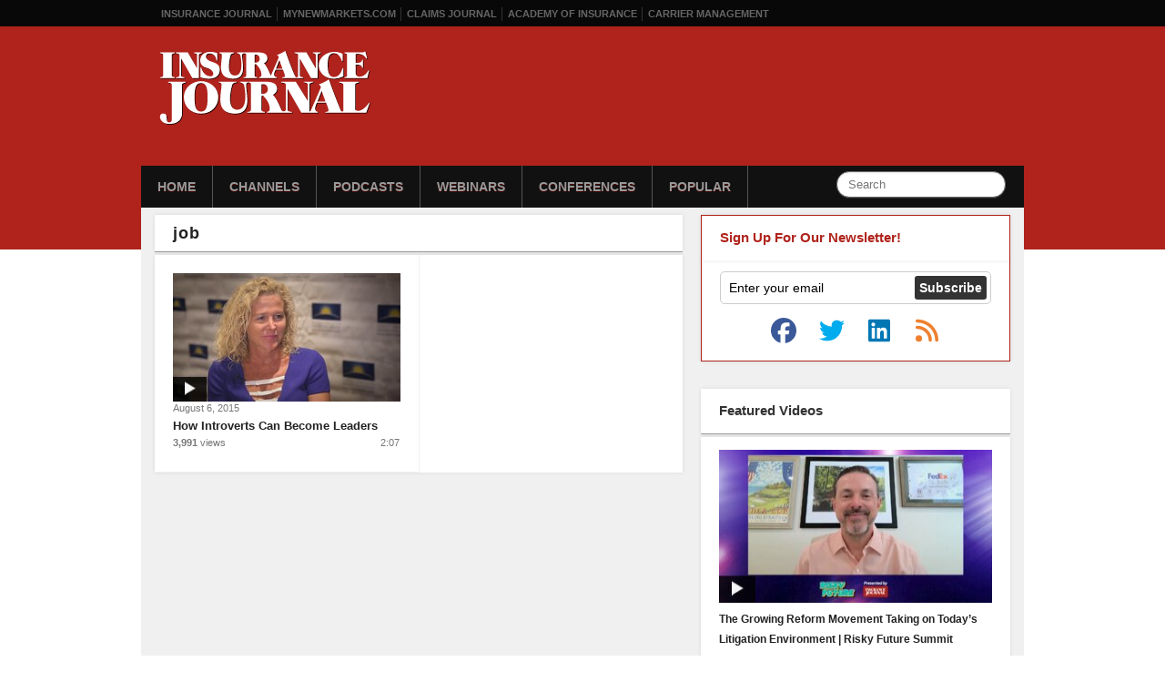

--- FILE ---
content_type: text/html; charset=UTF-8
request_url: https://www.insurancejournal.tv/hosts/job/
body_size: 8099
content:
<!DOCTYPE html>
<html xmlns="http://www.w3.org/1999/xhtml"
    lang="en-US">
<head>
<meta charset="UTF-8" />
<title>job Archives - Insurance Journal TV</title>
<script><!--// <![CDATA[
		var OA_zones = {'ad-stripe':103, 'ad-300x250':32};// ]]> --></script><meta name='robots' content='index, follow, max-image-preview:large, max-snippet:-1, max-video-preview:-1' />
	<style>img:is([sizes="auto" i], [sizes^="auto," i]) { contain-intrinsic-size: 3000px 1500px }</style>
	
	<!-- This site is optimized with the Yoast SEO plugin v26.1.1 - https://yoast.com/wordpress/plugins/seo/ -->
	<link rel="canonical" href="https://www.insurancejournal.tv/hosts/job/" />
	<meta name="twitter:card" content="summary_large_image" />
	<meta name="twitter:title" content="job Archives - Insurance Journal TV" />
	<script type="application/ld+json" class="yoast-schema-graph">{"@context":"https://schema.org","@graph":[{"@type":"CollectionPage","@id":"https://www.insurancejournal.tv/hosts/job/","url":"https://www.insurancejournal.tv/hosts/job/","name":"job Archives - Insurance Journal TV","isPartOf":{"@id":"https://www.insurancejournal.tv/#website"},"inLanguage":"en-US"},{"@type":"WebSite","@id":"https://www.insurancejournal.tv/#website","url":"https://www.insurancejournal.tv/","name":"Insurance Journal TV","description":"A delicious mix of Insurance and TV","potentialAction":[{"@type":"SearchAction","target":{"@type":"EntryPoint","urlTemplate":"https://www.insurancejournal.tv/?s={search_term_string}"},"query-input":{"@type":"PropertyValueSpecification","valueRequired":true,"valueName":"search_term_string"}}],"inLanguage":"en-US"}]}</script>
	<!-- / Yoast SEO plugin. -->


<link rel='dns-prefetch' href='//djj4itscfdfvu.cloudfront.net' />
<link rel='dns-prefetch' href='//ra.wellsmedia.com' />
<link rel='stylesheet' id='960-css' href='https://www.insurancejournal.tv/css/960.css?ver=6.8.3' type='text/css' media='all' />
<link rel='stylesheet' id='style-css' href='https://www.insurancejournal.tv/css/style.124.css?ver=1.0.6' type='text/css' media='all' />
<link rel='stylesheet' id='wp-block-library-css' href='https://www.insurancejournal.tv/wp/wp-includes/css/dist/block-library/style.min.css?ver=6.8.3' type='text/css' media='all' />
<style id='classic-theme-styles-inline-css' type='text/css'>
/*! This file is auto-generated */
.wp-block-button__link{color:#fff;background-color:#32373c;border-radius:9999px;box-shadow:none;text-decoration:none;padding:calc(.667em + 2px) calc(1.333em + 2px);font-size:1.125em}.wp-block-file__button{background:#32373c;color:#fff;text-decoration:none}
</style>
<style id='global-styles-inline-css' type='text/css'>
:root{--wp--preset--aspect-ratio--square: 1;--wp--preset--aspect-ratio--4-3: 4/3;--wp--preset--aspect-ratio--3-4: 3/4;--wp--preset--aspect-ratio--3-2: 3/2;--wp--preset--aspect-ratio--2-3: 2/3;--wp--preset--aspect-ratio--16-9: 16/9;--wp--preset--aspect-ratio--9-16: 9/16;--wp--preset--color--black: #000000;--wp--preset--color--cyan-bluish-gray: #abb8c3;--wp--preset--color--white: #ffffff;--wp--preset--color--pale-pink: #f78da7;--wp--preset--color--vivid-red: #cf2e2e;--wp--preset--color--luminous-vivid-orange: #ff6900;--wp--preset--color--luminous-vivid-amber: #fcb900;--wp--preset--color--light-green-cyan: #7bdcb5;--wp--preset--color--vivid-green-cyan: #00d084;--wp--preset--color--pale-cyan-blue: #8ed1fc;--wp--preset--color--vivid-cyan-blue: #0693e3;--wp--preset--color--vivid-purple: #9b51e0;--wp--preset--gradient--vivid-cyan-blue-to-vivid-purple: linear-gradient(135deg,rgba(6,147,227,1) 0%,rgb(155,81,224) 100%);--wp--preset--gradient--light-green-cyan-to-vivid-green-cyan: linear-gradient(135deg,rgb(122,220,180) 0%,rgb(0,208,130) 100%);--wp--preset--gradient--luminous-vivid-amber-to-luminous-vivid-orange: linear-gradient(135deg,rgba(252,185,0,1) 0%,rgba(255,105,0,1) 100%);--wp--preset--gradient--luminous-vivid-orange-to-vivid-red: linear-gradient(135deg,rgba(255,105,0,1) 0%,rgb(207,46,46) 100%);--wp--preset--gradient--very-light-gray-to-cyan-bluish-gray: linear-gradient(135deg,rgb(238,238,238) 0%,rgb(169,184,195) 100%);--wp--preset--gradient--cool-to-warm-spectrum: linear-gradient(135deg,rgb(74,234,220) 0%,rgb(151,120,209) 20%,rgb(207,42,186) 40%,rgb(238,44,130) 60%,rgb(251,105,98) 80%,rgb(254,248,76) 100%);--wp--preset--gradient--blush-light-purple: linear-gradient(135deg,rgb(255,206,236) 0%,rgb(152,150,240) 100%);--wp--preset--gradient--blush-bordeaux: linear-gradient(135deg,rgb(254,205,165) 0%,rgb(254,45,45) 50%,rgb(107,0,62) 100%);--wp--preset--gradient--luminous-dusk: linear-gradient(135deg,rgb(255,203,112) 0%,rgb(199,81,192) 50%,rgb(65,88,208) 100%);--wp--preset--gradient--pale-ocean: linear-gradient(135deg,rgb(255,245,203) 0%,rgb(182,227,212) 50%,rgb(51,167,181) 100%);--wp--preset--gradient--electric-grass: linear-gradient(135deg,rgb(202,248,128) 0%,rgb(113,206,126) 100%);--wp--preset--gradient--midnight: linear-gradient(135deg,rgb(2,3,129) 0%,rgb(40,116,252) 100%);--wp--preset--font-size--small: 13px;--wp--preset--font-size--medium: 20px;--wp--preset--font-size--large: 36px;--wp--preset--font-size--x-large: 42px;--wp--preset--spacing--20: 0.44rem;--wp--preset--spacing--30: 0.67rem;--wp--preset--spacing--40: 1rem;--wp--preset--spacing--50: 1.5rem;--wp--preset--spacing--60: 2.25rem;--wp--preset--spacing--70: 3.38rem;--wp--preset--spacing--80: 5.06rem;--wp--preset--shadow--natural: 6px 6px 9px rgba(0, 0, 0, 0.2);--wp--preset--shadow--deep: 12px 12px 50px rgba(0, 0, 0, 0.4);--wp--preset--shadow--sharp: 6px 6px 0px rgba(0, 0, 0, 0.2);--wp--preset--shadow--outlined: 6px 6px 0px -3px rgba(255, 255, 255, 1), 6px 6px rgba(0, 0, 0, 1);--wp--preset--shadow--crisp: 6px 6px 0px rgba(0, 0, 0, 1);}:where(.is-layout-flex){gap: 0.5em;}:where(.is-layout-grid){gap: 0.5em;}body .is-layout-flex{display: flex;}.is-layout-flex{flex-wrap: wrap;align-items: center;}.is-layout-flex > :is(*, div){margin: 0;}body .is-layout-grid{display: grid;}.is-layout-grid > :is(*, div){margin: 0;}:where(.wp-block-columns.is-layout-flex){gap: 2em;}:where(.wp-block-columns.is-layout-grid){gap: 2em;}:where(.wp-block-post-template.is-layout-flex){gap: 1.25em;}:where(.wp-block-post-template.is-layout-grid){gap: 1.25em;}.has-black-color{color: var(--wp--preset--color--black) !important;}.has-cyan-bluish-gray-color{color: var(--wp--preset--color--cyan-bluish-gray) !important;}.has-white-color{color: var(--wp--preset--color--white) !important;}.has-pale-pink-color{color: var(--wp--preset--color--pale-pink) !important;}.has-vivid-red-color{color: var(--wp--preset--color--vivid-red) !important;}.has-luminous-vivid-orange-color{color: var(--wp--preset--color--luminous-vivid-orange) !important;}.has-luminous-vivid-amber-color{color: var(--wp--preset--color--luminous-vivid-amber) !important;}.has-light-green-cyan-color{color: var(--wp--preset--color--light-green-cyan) !important;}.has-vivid-green-cyan-color{color: var(--wp--preset--color--vivid-green-cyan) !important;}.has-pale-cyan-blue-color{color: var(--wp--preset--color--pale-cyan-blue) !important;}.has-vivid-cyan-blue-color{color: var(--wp--preset--color--vivid-cyan-blue) !important;}.has-vivid-purple-color{color: var(--wp--preset--color--vivid-purple) !important;}.has-black-background-color{background-color: var(--wp--preset--color--black) !important;}.has-cyan-bluish-gray-background-color{background-color: var(--wp--preset--color--cyan-bluish-gray) !important;}.has-white-background-color{background-color: var(--wp--preset--color--white) !important;}.has-pale-pink-background-color{background-color: var(--wp--preset--color--pale-pink) !important;}.has-vivid-red-background-color{background-color: var(--wp--preset--color--vivid-red) !important;}.has-luminous-vivid-orange-background-color{background-color: var(--wp--preset--color--luminous-vivid-orange) !important;}.has-luminous-vivid-amber-background-color{background-color: var(--wp--preset--color--luminous-vivid-amber) !important;}.has-light-green-cyan-background-color{background-color: var(--wp--preset--color--light-green-cyan) !important;}.has-vivid-green-cyan-background-color{background-color: var(--wp--preset--color--vivid-green-cyan) !important;}.has-pale-cyan-blue-background-color{background-color: var(--wp--preset--color--pale-cyan-blue) !important;}.has-vivid-cyan-blue-background-color{background-color: var(--wp--preset--color--vivid-cyan-blue) !important;}.has-vivid-purple-background-color{background-color: var(--wp--preset--color--vivid-purple) !important;}.has-black-border-color{border-color: var(--wp--preset--color--black) !important;}.has-cyan-bluish-gray-border-color{border-color: var(--wp--preset--color--cyan-bluish-gray) !important;}.has-white-border-color{border-color: var(--wp--preset--color--white) !important;}.has-pale-pink-border-color{border-color: var(--wp--preset--color--pale-pink) !important;}.has-vivid-red-border-color{border-color: var(--wp--preset--color--vivid-red) !important;}.has-luminous-vivid-orange-border-color{border-color: var(--wp--preset--color--luminous-vivid-orange) !important;}.has-luminous-vivid-amber-border-color{border-color: var(--wp--preset--color--luminous-vivid-amber) !important;}.has-light-green-cyan-border-color{border-color: var(--wp--preset--color--light-green-cyan) !important;}.has-vivid-green-cyan-border-color{border-color: var(--wp--preset--color--vivid-green-cyan) !important;}.has-pale-cyan-blue-border-color{border-color: var(--wp--preset--color--pale-cyan-blue) !important;}.has-vivid-cyan-blue-border-color{border-color: var(--wp--preset--color--vivid-cyan-blue) !important;}.has-vivid-purple-border-color{border-color: var(--wp--preset--color--vivid-purple) !important;}.has-vivid-cyan-blue-to-vivid-purple-gradient-background{background: var(--wp--preset--gradient--vivid-cyan-blue-to-vivid-purple) !important;}.has-light-green-cyan-to-vivid-green-cyan-gradient-background{background: var(--wp--preset--gradient--light-green-cyan-to-vivid-green-cyan) !important;}.has-luminous-vivid-amber-to-luminous-vivid-orange-gradient-background{background: var(--wp--preset--gradient--luminous-vivid-amber-to-luminous-vivid-orange) !important;}.has-luminous-vivid-orange-to-vivid-red-gradient-background{background: var(--wp--preset--gradient--luminous-vivid-orange-to-vivid-red) !important;}.has-very-light-gray-to-cyan-bluish-gray-gradient-background{background: var(--wp--preset--gradient--very-light-gray-to-cyan-bluish-gray) !important;}.has-cool-to-warm-spectrum-gradient-background{background: var(--wp--preset--gradient--cool-to-warm-spectrum) !important;}.has-blush-light-purple-gradient-background{background: var(--wp--preset--gradient--blush-light-purple) !important;}.has-blush-bordeaux-gradient-background{background: var(--wp--preset--gradient--blush-bordeaux) !important;}.has-luminous-dusk-gradient-background{background: var(--wp--preset--gradient--luminous-dusk) !important;}.has-pale-ocean-gradient-background{background: var(--wp--preset--gradient--pale-ocean) !important;}.has-electric-grass-gradient-background{background: var(--wp--preset--gradient--electric-grass) !important;}.has-midnight-gradient-background{background: var(--wp--preset--gradient--midnight) !important;}.has-small-font-size{font-size: var(--wp--preset--font-size--small) !important;}.has-medium-font-size{font-size: var(--wp--preset--font-size--medium) !important;}.has-large-font-size{font-size: var(--wp--preset--font-size--large) !important;}.has-x-large-font-size{font-size: var(--wp--preset--font-size--x-large) !important;}
:where(.wp-block-post-template.is-layout-flex){gap: 1.25em;}:where(.wp-block-post-template.is-layout-grid){gap: 1.25em;}
:where(.wp-block-columns.is-layout-flex){gap: 2em;}:where(.wp-block-columns.is-layout-grid){gap: 2em;}
:root :where(.wp-block-pullquote){font-size: 1.5em;line-height: 1.6;}
</style>
<link rel='stylesheet' id='wp-postratings-css' href='https://www.insurancejournal.tv/app/plugins/wp-postratings/css/postratings-css.css?ver=1.91.2' type='text/css' media='all' />
<script type="text/javascript" src="https://www.insurancejournal.tv/js/jquery.tools.min.js?ver=1.2.6" id="jquery-js"></script>
<script type="text/javascript" src="https://djj4itscfdfvu.cloudfront.net/mediaplayer/jwplayer.js?ver=5.10.2295" id="jwplayer-js"></script>
<script type="text/javascript" src="https://www.insurancejournal.tv/js/common.js?ver=6.8.3" id="ijtv-js"></script>
<script type="text/javascript" src="https://ra.wellsmedia.com/www/delivery/spcjs.php?id=3&amp;block=1&amp;ver=6.8.3" id="openx-js"></script>
<link rel="https://api.w.org/" href="https://www.insurancejournal.tv/wp-json/" /><link rel="alternate" title="JSON" type="application/json" href="https://www.insurancejournal.tv/wp-json/wp/v2/tags/3182" /><link rel="icon" type="image/png" href="/img/favicon.png" />

<script src="https://kit.fontawesome.com/f3a194610b.js" crossorigin="anonymous"></script>

<link rel="alternate" type="application/rss+xml" title="Insurance Journal TV" href="https://www.insurancejournal.tv/feed/" />
<script type="text/javascript">
!function(){var analytics=window.analytics=window.analytics||[];if(!analytics.initialize)if(analytics.invoked)window.console&&console.error&&console.error("Segment snippet included twice.");else{analytics.invoked=!0;analytics.methods=["trackSubmit","trackClick","trackLink","trackForm","pageview","identify","reset","group","track","ready","alias","page","once","off","on"];analytics.factory=function(t){return function(){var e=Array.prototype.slice.call(arguments);e.unshift(t);analytics.push(e);return analytics}};for(var t=0;t<analytics.methods.length;t++){var e=analytics.methods[t];analytics[e]=analytics.factory(e)}analytics.load=function(t){var e=document.createElement("script");e.type="text/javascript";e.async=!0;e.src=("https:"===document.location.protocol?"https://":"http://")+"cdn.segment.com/analytics.js/v1/"+t+"/analytics.min.js";var n=document.getElementsByTagName("script")[0];n.parentNode.insertBefore(e,n)};analytics.SNIPPET_VERSION="3.1.0";
analytics.load("kwOrBFYD4CX5V4K1m2ks5Gd4F3AEWhTo");
analytics.page({"platform":"web"})
}}();

//ccm informer
(function(f,i,c){var a=decodeURIComponent,e="",l="",o="||",g=";;",h="split",b="length",j="indexOf",k=0,n="localStorage",m="_ccmdt";f[c]=f[c]||{};function d(q){var p;if(f[n]){return f[n][q]||""}else{p=i.cookie.match(q+"=([^;]*)");return(p&&p[1])||""}}f[c].us={};e=a(d(m))[h](o);k=e[b];if(k>0){while(k--){l=e[k][h]("=");if(l[b]>1){if(l[1][j](g)>-1){f[c].us[l[0]]=l[1][h](g);f[c].us[l[0]].pop()}else{f[c].us[l[0]]=l[1]}}}}})(window,document,"_ml");

analytics.ready(function() {
        (function () {
        _ml = window._ml || {};
        _ml.eid = '80530';
        _ml.informer = {
            callback: function (gaSet,gaSend) { //call back when profile is loaded
                
                // GA4
                if (typeof analytics != 'undefined' && !_ml.isEmptyObj(_ml.us)) {
                  analytics.track("bombora_profile", {
                    nonInteraction: 1,
                    bombora_domain: _ml.us.dm,
                    bombora_company_revenue: _ml.us.cr,
                    bombora_company_size: _ml.us.cs,
                    bombora_decision_maker: _ml.us.dcm,
                    bombora_functional_area: (_ml.us.fa && _ml.us.fa.length > 0) ? _ml.us.fa[0] : null,
                    bombora_industry: _ml.us.ind,
                    bombora_install_data: (_ml.us.ins && _ml.us.ins.length > 0) ? _ml.us.ins[0] : null,
                    bombora_predictive_cat: (_ml.us.pc && _ml.us.pc.length > 0) ? _ml.us.pc[0] : null,
                    bombora_professional_grp: (_ml.us.pg && _ml.us.pg.length > 0) ? _ml.us.pg[0] : null,
                    bombora_seniority: _ml.us.sn,
                    bombora_topic: (_ml.us.tp && _ml.us.tp.length > 0) ? _ml.us.tp[0] : null,
                  });
                }

            },
            enable: true
        };
        var s = document.getElementsByTagName('script')[0], cd = new Date(), mltag = document.createElement('script');
        mltag.type = 'text/javascript'; mltag.async = true;
        mltag.src = 'https://ml314.com/tag.aspx?' + cd.getDate() + cd.getMonth() + cd.getFullYear();
        s.parentNode.insertBefore(mltag, s);
    })();
});
</script>


<script src="https://cdn.usefathom.com/script.js" data-site="RMYLHLDQ" defer></script>
</head>

<body class="archive tag tag-job tag-3182 wp-theme-motion">
	<div id="wrapper" class="clearfix">
		<div id="topbar">
			<ul class="horiz clearfix">
	            <li><a href="https://www.insurancejournal.com/">Insurance Journal</a></li>
	            <li><a href="https://www.mynewmarkets.com/">MyNewMarkets.com</a></li>
	            <li><a href="https://www.claimsjournal.com/">Claims Journal</a></li>
	            <li><a href="https://www.ijacademy.com/">Academy of Insurance</a></li>
				<li><a href="https://www.carriermanagement.com/" title="Critical Information for C-Suite Executives">Carrier Management</a></li>
	        </ul>
		</div>
		<div id="header">
			<div class="header-container">
				<div id="logo"><a href="/"><img src="/img/ij-logo-transparent.svg" alt="Insurance Journal TV" /></a></div>

				<div id="nav-wrapper" class="clearfix">
					<form action="/" method="get" class="nav-search clearfix">
						<input type="text" name="s" id="s" maxlength="50" value="" class="search-query" placeholder="Search" />
					</form>
					<ul id="nav" class="horiz clearfix">
						<li><a href="/">Home</a></li>
						<li>
							<a href="/channels/">Channels</a>
							<ul>
								<li><a href="/channels/claims/">Claims Journal</a></li>
								<li><a href="/channels/carrier-management/">Carrier Management</a></li>
								<li><a href="/channels/contributed/">User Contributed</a></li>
								<li><a href="/channels/academy-of-insurance/">IJ Academy of Insurance</a></li>
								<li><a href="/channels/mynewmarkets/">MyNewMarkets</a></li>
								<li><a href="/channels/wtr/">Watching the Risks</a></li>
								<li><a href="/channels/big-re/">Big Re</a></li>
								<li><a href="/channels/workerscomp/">Workers' Compensation</a></li>
							</ul>
						</li>
						<li><a href="/channels/podcasts/">Podcasts</a>
							<ul>
								<li><a href="/videos/25489/">Eagleview Vodcast </a></li>
								<li><a href="/videos/25484/">Steadily Podcast </a></li>
								<li><a href="/channels/claims-journal-podcast/">Claims Journal Podcast</a></li>
								<li><a href="/channels/the-insurance-wrap-up/">The Insurance Wrap-Up</a></li>
							    <li><a href="/channels/podcasts/on-point/">On Point</a></li>
								<li><a href="/channels/insuringcannabis/">Insuring Cannabis Podcast</a></li>
								<li><a href="/channels/insuringcyber/">Insuring Cyber Podcast</a></li>
								<li><a href="/channels/golfertainment/">Golfertainment</a></li>
								<li><a href="/channels/other/">Other Podcasts</a></li>
							</ul>
						</li>
						<li><a href="/channels/webinars/">Webinars</a></li>
						<li><a href="/channels/conferences/">Conferences</a></li>
						<li><a href="/popular/">Popular</a></li>
					</ul>
				</div>
			</div>
		</div>
		<div id="content-wrapper">
			<div class="container_16 clearfix">
				<div class="grid_16" style="padding-top:8px;">
<script type='text/javascript'><!--// <![CDATA[
OA_show('ad-stripe');
// ]]> --></script>

<div class="grid_10 alpha">
	<h2>job</h2>
	<div class="box clearfix">
		<ul class="two-column clearfix videos">
			<li>
	<a href="https://www.insurancejournal.tv/videos/12479/"><img src="https://djj4itscfdfvu.cloudfront.net/img/thumbs/270/20150618_patricia_henry_03.jpg" width="250" height="141" alt="" /></a>

	<div class="date">August 6, 2015</div>
	<h4 class="clearfix"><a href="https://www.insurancejournal.tv/videos/12479/">How Introverts Can Become Leaders</a></h4>
	<div class="duration">2:07</div>
	<div class="date"><div class="video-views">3,991 <span>views</span></div></div>
</li>
		</ul>
			</div>
</div>
<div id="sidebar" class="grid_6 omega">
		<script type='text/javascript'><!--// <![CDATA[
			OA_show('ad-300x250');
		// ]]> --></script>

	<h4 style="color: #AF231C; border: 1px solid #AF231C; border-bottom: 0; margin-bottom: -2px; position: relative; z-index: 20;">Sign Up For Our Newsletter!</h4>
<div class="box clearfix" style="border: 1px solid #AF231C; border-top: 0;">
    <form id="free-newsletters" name="free-newsletters" class="search-form clearfix" action="https://www.insurancejournal.com/subscribe/store" method="post">

        <input type="hidden" name="action" value="subscribe">
        <input type="hidden" name="subid" value="">
        <input type="hidden" name="ref" value="ijtv-subscribe">
        <input type="hidden" name="newsletters[]" value="1a869caa25-6105">
        <input type="hidden" name="newsletters[]" value="1a869caa25-6109">
        <input type="hidden" name="newsletters[]" value="1a869caa25-6133">
        <input id="twitter-input" name="twitter" type="text" value="">

        <input type="text" onblur="if (this.value == '') { this.value='Enter your email';} " onfocus=" if (this.value == 'Enter your email') { this.value = ''; }" value="Enter your email" name="email" />

		<input type="submit" value="Subscribe" />
	</form>
	<div id="newsletter-social-media" class="quadColWrapper">
		<a href="http://www.facebook.com/insurancejournal" rel="nofollow" aria-label="IJTV on Facebook"><i class="fab fa-2x fa-facebook facebook-icon" aria-hidden="true" ></i></a>
		<a href="http://twitter.com/ijournal" rel="nofollow" aria-label="IJTV on Twitter"><i class="fab fa-2x fa-twitter twitter-icon" aria-hidden="true" ></i></a>
		<a href="http://www.linkedin.com/groups?gid=2044159" rel="nofollow" aria-label="IJTV on LinkedIn"><i class="fab fa-2x fa-linkedin linkedin-icon" aria-hidden="true" ></i></a>
		<a href="http://www.insurancejournal.tv/feed/" aria-label="IJTV on RSS Feed"><i class="fas fa-2x fa-rss rss-icon" aria-hidden="true" ></i></a>
	</div>
</div>
	<h4>Featured Videos</h4>
	<div class="box clearfix">
		<div id="featured-scrollable">
			<div id="featured-video">
				<div>
					<a href="https://www.insurancejournal.tv/videos/26228/" style="display: block;"><img src="https://djj4itscfdfvu.cloudfront.net/img/thumbs/300/20251104_risky_dave_clip.jpg" width="300" height="168" alt="" /></a>
					<a href="https://www.insurancejournal.tv/videos/26228/" style="display: block;">The Growing Reform Movement Taking on Today’s Litigation Environment | Risky Future Summit</a>
				</div>
				<div>
					<a href="https://www.insurancejournal.tv/videos/26226/" style="display: block;"><img src="https://djj4itscfdfvu.cloudfront.net/img/thumbs/300/20251104_risky_ashley_clip.jpg" width="300" height="168" alt="" /></a>
					<a href="https://www.insurancejournal.tv/videos/26226/" style="display: block;">What Really Defines a Nuclear Verdict (And Why the Dollar Amount Keeps Moving) | Risky Future Summit</a>
				</div>
				<div>
					<a href="https://www.insurancejournal.tv/videos/26167/" style="display: block;"><img src="https://djj4itscfdfvu.cloudfront.net/img/thumbs/300/20251104_risky_teresa_clip.jpg" width="300" height="168" alt="" /></a>
					<a href="https://www.insurancejournal.tv/videos/26167/" style="display: block;">Why D&#038;O Settlements Are Reshaping Capacity, Pricing, and Broker Strategy | Risky Future Summit</a>
				</div>
				<div>
					<a href="https://www.insurancejournal.tv/videos/26212/" style="display: block;"><img src="https://djj4itscfdfvu.cloudfront.net/img/thumbs/300/20251218_ij_wrapup_eoy.jpg" width="300" height="168" alt="" /></a>
					<a href="https://www.insurancejournal.tv/videos/26212/" style="display: block;">Wildfires, Lawsuits, AI, and M&#038;A: A Look Back at Insurance in 2025 | The Insurance Wrap-Up</a>
				</div>
			</div>
		</div>
		<div id="scrollable-controls" class="clearfix">
			<div id="featured-next"></div>
			<div id="featured-prev"></div>
		</div>
	</div>

	<h4>Meet the Hosts</h4>
	<div class="box clearfix" style="padding-right: 0;">
		<ul class="dotted">
            			<li>
				<a href="/hosts/allen-laman/" title="videos with Allen Laman"><img src="https://www.insurancejournal.tv/img/hosts/allen-laman.jpg" alt="Allen Laman" width="140" height="140" /></a>
				<a href="/hosts/allen-laman/">Allen Laman</a>
			</li>
            			<li>
				<a href="/hosts/elizabeth-blosfield/" title="videos with Elizabeth Blosfield"><img src="https://www.insurancejournal.com/img/contributor-photos/elizabeth-blosfield-150x150.jpg" alt="Elizabeth Blosfield" width="140" height="140" /></a>
				<a href="/hosts/elizabeth-blosfield/">Elizabeth Blosfield</a>
			</li>
            			<li>
				<a href="/hosts/don-jergler/" title="videos with Don Jergler"><img src="https://www.insurancejournal.com/img/contributor-photos/don-jergler-150x150.jpg?v=1" alt="Don Jergler" width="140" height="140" /></a>
				<a href="/hosts/don-jergler/">Don Jergler</a>
			</li>
            			<li>
				<a href="/hosts/andrea-wells/" title="videos with Andrea Wells"><img src="https://www.insurancejournal.tv/img/hosts/andrea-wells.png" alt="Andrea Wells" width="140" height="140" /></a>
				<a href="/hosts/andrea-wells/">Andrea Wells</a>
			</li>
            		</ul>
	</div>
    
	<h4>Popular Videos</h4>
	<div class="box clearfix">
		<ul class="dotted">
				<li>
				<a href="https://www.insurancejournal.tv/videos/25950/"><img src="https://djj4itscfdfvu.cloudfront.net/img/thumbs/300/20251014_jenna_kinsman.jpg" width="300" height="168" alt="" /></a>
				<a href="https://www.insurancejournal.tv/videos/25950/">The Future of Claims Is in the Sky | ITC 2025</a>
			</li>
				<li>
				<a href="https://www.insurancejournal.tv/videos/25834/"><img src="https://djj4itscfdfvu.cloudfront.net/img/thumbs/300/20251110_on_point2.jpg" width="300" height="168" alt="" /></a>
				<a href="https://www.insurancejournal.tv/videos/25834/">Care for Musicians</a>
			</li>
			</ul>
	</div>
	</div>

<div class="clearfix" style="clear: both;">
	<div class="box-head nopadding">
		<ul class="three-column clearfix">
			<li>Explore</li>
			<li>Popular</li>
			<li>Videos for Your Site</li>
		</ul>
	</div>
	<div class="box">
		<ul class="three-column clearfix">
			<li class="popular">
												<a href="https://www.insurancejournal.tv/videos/26156/">
								<img src="https://djj4itscfdfvu.cloudfront.net/img/thumbs/270/20251204_cj_podcast_05_clip.jpg" width="270" height="152" alt="" />								<h4>Inside the 2025 Claims Digital Experience Study</h4>
							</a>
							<div class="date"><div class="video-views">2,136 <span>views</span></div></div>
							<div class="duration">2:34</div>
								</li>
			<li class="popular">
									<a href="https://www.insurancejournal.tv/videos/25950/">
						<img src="https://djj4itscfdfvu.cloudfront.net/img/thumbs/270/20251014_jenna_kinsman.jpg" width="270" height="152" alt="" />						<h4>The Future of Claims Is in the Sky | ITC 2025</h4>
					</a>
					<div class="date"><div class="video-views">3,756 <span>views</span></div></div>
					<div class="duration">3:27</div>
							</li>
			<li>
				<a href="/embed/">
					<img src="/img/embed-insurance-videos.jpg" style="width:270px;" alt="insurance videos" />
					<h4>Get automatic, self-updating, streaming insurance videos for your website!</h4>
				</a>
			</li>
		</ul>
	</div>
</div>
			</div>
	    </div>
	</div>
</div>
<div id="footer-wrap">
	<div id="footer" class="clearfix">
		<div class="container_12">
			<div class="grid_3 alpha">
				<h4>Insurance News</h4>
				<ul class="ruled">
					<li><a href="https://www.insurancejournal.com/news/">News by Region</a></li>
					<li><a href="https://www.insurancejournal.com/topics/" title="Insurance News by Topic">News by Topic</a></li>
					<li><a href="https://www.insurancejournal.com/date/">Yesterday</a></li>
				</ul>

				<h4>Site Search</h4>
				<form action="/" method="get">
					<input type="text" name="s" value="" /> <input type="submit" value="Go" />
				</form>
			</div>

			<div class="grid_3">
				<h4>Features</h4>
				<ul class="ruled">
					<li><a href="https://www.insurancejournal.com/directories/">Insurance Markets Directory</a></li>
					<li><a href="https://www.insurancejournal.com/forums/">Forums</a></li>
					<li><a href="https://www.insurancejournal.com/events/" title="Insurance Events Calendar">Industry Events</a></li>
					<li><a href="https://www.insurancejournal.com/agencies-for-sale/">Agencies For Sale</a></li>
					<li><a href="https://www.insurancejournal.com/services/newswire/">Newswire</a></li>
					<li><a href="https://www.insurancejournal.com/jobs/">Insurance Jobs</a></li>
				</ul>

			</div>

			<div class="grid_3">
				<h4>Connect with us</h4>
				<ul class="ruled">
					<li><a href="/subscribe/">Email Newsletters</a></li>
					<li><a href="https://www.insurancejournal.com/subscribe/magazine/">Magazine Subscriptions</a></li>
					<li><a href="/embed/">For Your Website</a></li>
					<li><a href="/feed/"><i class="fas fa-rss-square social-footer" style="color:#ee802f;"></i>RSS Feeds</a></li>
					<li><a href="https://twitter.com/ijournal"><i class="fab fa-twitter-square social-footer" style="color:#1DA1F2;"></i>Twitter</a></li>
					<li><a href="https://www.facebook.com/insurancejournal"><i class="fab fa-facebook-square social-footer" style="color:#3b5ca0;"></i>Facebook</a></li>
					<li><a href="https://www.linkedin.com/groups/2044159"><i class="fab fa-linkedin social-footer" style="color:#0077b5;"></i>LinkedIn</a></li>
				</ul>

			</div>

			<div class="grid_3 omega">

				<h4>Insurance Journal</h4>
				<ul class="ruled">
					<li><a href="https://www.insurancejournal.com/submitnews/">Submit News</a></li>
					<li><a href="https://www.insurancejournal.com/advertise/">Advertise</a></li>
					<li><a href="https://www.insurancejournal.com/subscribe/">Subscribe</a></li>
					<li><a href="https://www.insurancejournal.com/contact/">Contact Us</a></li>
					<li><a href="https://www.insurancejournal.com/linkto/">Link to Us</a></li>
				</ul>

				<h4>Wells Media Group Network</h4>
				<ul class="ruled">
					<li><a href="https://www.insurancejournal.com/">Insurance Journal Online</a></li>
					<li><a href="https://www.mynewmarkets.com/" title="Insurance Market Search Engine">MyNewMarkets.com</a></li>
					<li><a href="https://www.claimsjournal.com/">Claims Journal</a></li>
					<li><a href="https://www.insurancejournal.tv/">Insurance Journal TV</a></li>
					<li><a href="https://www.ijacademy.com/">Academy of Insurance</a></li>
					<li><a href="https://www.carriermanagement.com/" title="Critical Information for C-Suite Executives">Carrier Management</a></li>
				</ul>

			</div>

			<div class="grid_12">
				<div id="copyright">&copy; 2026 by Wells Media Group, Inc. <a href="/privacy/">Privacy Policy</a> | <a href="/terms/">Terms &amp; Conditions</a> | <a href="/sitemap/">Site Map</a></div>
			</div>
		</div>
	</div><!-- .container_12-->
</div><!-- #footer-wrap -->
<script type="speculationrules">
{"prefetch":[{"source":"document","where":{"and":[{"href_matches":"\/*"},{"not":{"href_matches":["\/wp\/wp-*.php","\/wp\/wp-admin\/*","\/app\/uploads\/*","\/app\/*","\/app\/plugins\/*","\/app\/themes\/motion\/*","\/*\\?(.+)"]}},{"not":{"selector_matches":"a[rel~=\"nofollow\"]"}},{"not":{"selector_matches":".no-prefetch, .no-prefetch a"}}]},"eagerness":"conservative"}]}
</script>
<script type="text/javascript" id="wp-postratings-js-extra">
/* <![CDATA[ */
var ratingsL10n = {"plugin_url":"https:\/\/www.insurancejournal.tv\/app\/plugins\/wp-postratings","ajax_url":"https:\/\/www.insurancejournal.tv\/wp\/wp-admin\/admin-ajax.php","text_wait":"Please rate only 1 item at a time.","image":"thumbs","image_ext":"gif","max":"2","show_loading":"1","show_fading":"0","custom":"1"};
var ratings_1_mouseover_image=new Image();ratings_1_mouseover_image.src="https://www.insurancejournal.tv/app/plugins/wp-postratings/images/thumbs/rating_1_over.gif";var ratings_2_mouseover_image=new Image();ratings_2_mouseover_image.src="https://www.insurancejournal.tv/app/plugins/wp-postratings/images/thumbs/rating_2_over.gif";;
/* ]]> */
</script>
<script type="text/javascript" src="https://www.insurancejournal.tv/app/plugins/wp-postratings/js/postratings-js.js?ver=1.91.2" id="wp-postratings-js"></script>
<div id="fb-root"></div>

<script>
	// load twitter js-api asynchronously
	(function(){
		var twitterWidgets = document.createElement('script');
		twitterWidgets.type = 'text/javascript';
		twitterWidgets.async = true;
		twitterWidgets.src = document.location.protocol + '//platform.twitter.com/widgets.js';

		// setup a callback to track once the script loads.
		twitterWidgets.onload = trackTwitter;

		document.getElementsByTagName('head')[0].appendChild(twitterWidgets);
	})();

	// bind tweet action
	function trackTwitter() {
		twttr.events.bind('tweet', function(event) {
			if (event) {
				var targetUrl;
				if (event.target && event.target.nodeName == 'IFRAME') {
					targetUrl = extractParamFromUri(event.target.src, 'url');
				}
				_gaq.push(['_trackSocial', 'twitter', 'tweet', targetUrl]);
			}
		});
	}

	// extract url from tweet button
	function extractParamFromUri(uri, paramName){
		if(!uri){
			return;
		}
		var uri = uri.split('#')[0]; //remove anchor
		var parts = uri.split('?'); //check for query params
		if(parts.length == 1){
			return; //no params
		}
		var query = decodeURI(parts[1]);
		//find the url param
		paramName += '=';
		var params = query.split('&');
		for(var i = 0, param; param = params[i]; ++i){
			if(param.indexOf(paramName) === 0){
				return unescape(param.split('=')[1]);
			}
		}
	}
</script>
<script type='text/javascript' src='https://platform.linkedin.com/in.js?ver=3.3'></script>
</body>
</html>

<!--
Performance optimized by W3 Total Cache. Learn more: https://www.boldgrid.com/w3-total-cache/

Object Caching 0/0 objects using Redis
Page Caching using Disk: Enhanced 

Served from: www.insurancejournal.tv @ 2026-01-18 05:03:03 by W3 Total Cache
-->